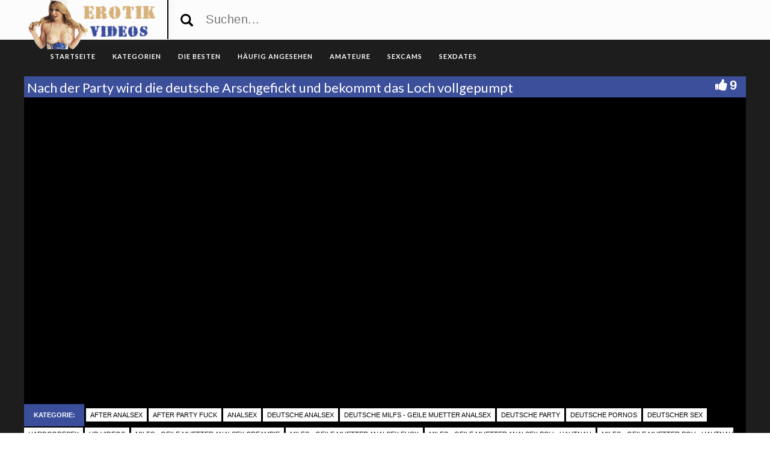

--- FILE ---
content_type: text/html; charset=UTF-8
request_url: https://www.erotik-sexvideos.com/nach-der-party-wird-die-deutsche-arschgefickt-und-bekommt-das-loch-vollgepumpt/
body_size: 15247
content:
<!DOCTYPE html>
<html lang="de">
<head>
	<meta charset="UTF-8">
    <!--[if IE]><meta http-equiv="X-UA-Compatible" content="IE=edge"><![endif]-->
	<meta name="viewport" content="width=device-width, initial-scale=1">
	<!--[if lt IE 9]>
	  <script src="https://www.erotik-sexvideos.com/wp-content/themes/erotikvideos/assets/js/ie8/html5shiv.js"></script>
      <script src="https://www.erotik-sexvideos.com/wp-content/themes/erotikvideos/assets/js/ie8/respond.min.js"></script>
	<![endif]-->	
<meta name="advertising-site-verification" content="a95c634cfec0d7f948cdbb9c553664fd" />

<script>var mars_ajax_url = "https://www.erotik-sexvideos.com/wp-admin/admin-ajax.php";</script><meta name='robots' content='index, follow, max-image-preview:large, max-snippet:-1, max-video-preview:-1' />

	<!-- This site is optimized with the Yoast SEO plugin v26.7 - https://yoast.com/wordpress/plugins/seo/ -->
	<title>Nach der Party wird die deutsche Arschgefickt und bekommt das Loch vollgepumpt ★ Erotik und Sexfilme</title>
	<meta name="description" content="&#9654; Das Erotikvideo Nach der Party wird die deutsche Arschgefickt und bekommt das Loch vollgepumpt gratis ansehen. Bei uns findest du geile Sex und Erotikfilme in bester Qualität kostenlos &#9829;" />
	<link rel="canonical" href="https://www.erotik-sexvideos.com/nach-der-party-wird-die-deutsche-arschgefickt-und-bekommt-das-loch-vollgepumpt/" />
	<meta property="og:locale" content="de_DE" />
	<meta property="og:type" content="article" />
	<meta property="og:title" content="Nach der Party wird die deutsche Arschgefickt und bekommt das Loch vollgepumpt ★ Erotik und Sexfilme" />
	<meta property="og:description" content="&#9654; Das Erotikvideo Nach der Party wird die deutsche Arschgefickt und bekommt das Loch vollgepumpt gratis ansehen. Bei uns findest du geile Sex und Erotikfilme in bester Qualität kostenlos &#9829;" />
	<meta property="og:url" content="https://www.erotik-sexvideos.com/nach-der-party-wird-die-deutsche-arschgefickt-und-bekommt-das-loch-vollgepumpt/" />
	<meta property="og:site_name" content="Kostenlose Erotikfilme und Videos" />
	<meta property="og:image" content="https://www.erotik-sexvideos.com/wp-content/uploads/2016/07/nach-der-party-wird-die-deutsche-arschgefickt-und-bekommt-das-loch-vollgepumpt.jpg" />
	<meta property="og:image:width" content="320" />
	<meta property="og:image:height" content="240" />
	<meta property="og:image:type" content="image/jpeg" />
	<meta name="twitter:card" content="summary_large_image" />
	<script type="application/ld+json" class="yoast-schema-graph">{"@context":"https://schema.org","@graph":[{"@type":"WebPage","@id":"https://www.erotik-sexvideos.com/nach-der-party-wird-die-deutsche-arschgefickt-und-bekommt-das-loch-vollgepumpt/","url":"https://www.erotik-sexvideos.com/nach-der-party-wird-die-deutsche-arschgefickt-und-bekommt-das-loch-vollgepumpt/","name":"Nach der Party wird die deutsche Arschgefickt und bekommt das Loch vollgepumpt ★ Erotik und Sexfilme","isPartOf":{"@id":"https://www.erotik-sexvideos.com/#website"},"primaryImageOfPage":{"@id":"https://www.erotik-sexvideos.com/nach-der-party-wird-die-deutsche-arschgefickt-und-bekommt-das-loch-vollgepumpt/#primaryimage"},"image":{"@id":"https://www.erotik-sexvideos.com/nach-der-party-wird-die-deutsche-arschgefickt-und-bekommt-das-loch-vollgepumpt/#primaryimage"},"thumbnailUrl":"https://www.erotik-sexvideos.com/wp-content/uploads/2016/07/nach-der-party-wird-die-deutsche-arschgefickt-und-bekommt-das-loch-vollgepumpt.jpg","datePublished":"2016-08-30T18:56:50+00:00","description":"&#9654; Das Erotikvideo Nach der Party wird die deutsche Arschgefickt und bekommt das Loch vollgepumpt gratis ansehen. Bei uns findest du geile Sex und Erotikfilme in bester Qualität kostenlos &#9829;","breadcrumb":{"@id":"https://www.erotik-sexvideos.com/nach-der-party-wird-die-deutsche-arschgefickt-und-bekommt-das-loch-vollgepumpt/#breadcrumb"},"inLanguage":"de","potentialAction":[{"@type":"ReadAction","target":["https://www.erotik-sexvideos.com/nach-der-party-wird-die-deutsche-arschgefickt-und-bekommt-das-loch-vollgepumpt/"]}]},{"@type":"ImageObject","inLanguage":"de","@id":"https://www.erotik-sexvideos.com/nach-der-party-wird-die-deutsche-arschgefickt-und-bekommt-das-loch-vollgepumpt/#primaryimage","url":"https://www.erotik-sexvideos.com/wp-content/uploads/2016/07/nach-der-party-wird-die-deutsche-arschgefickt-und-bekommt-das-loch-vollgepumpt.jpg","contentUrl":"https://www.erotik-sexvideos.com/wp-content/uploads/2016/07/nach-der-party-wird-die-deutsche-arschgefickt-und-bekommt-das-loch-vollgepumpt.jpg","width":320,"height":240},{"@type":"BreadcrumbList","@id":"https://www.erotik-sexvideos.com/nach-der-party-wird-die-deutsche-arschgefickt-und-bekommt-das-loch-vollgepumpt/#breadcrumb","itemListElement":[{"@type":"ListItem","position":1,"name":"Startseite","item":"https://www.erotik-sexvideos.com/"},{"@type":"ListItem","position":2,"name":"Videos","item":"https://www.erotik-sexvideos.com/video/"},{"@type":"ListItem","position":3,"name":"Nach der Party wird die deutsche Arschgefickt und bekommt das Loch vollgepumpt"}]},{"@type":"WebSite","@id":"https://www.erotik-sexvideos.com/#website","url":"https://www.erotik-sexvideos.com/","name":"Kostenlose Erotikfilme und Videos","description":"Gratis Erotikfilme ansehen, bei uns bekommst du die schärfsten Erotikvideos zum Nulltarif. Schau gleich deine konstenlosen Erotikvideos online an.","potentialAction":[{"@type":"SearchAction","target":{"@type":"EntryPoint","urlTemplate":"https://www.erotik-sexvideos.com/?s={search_term_string}"},"query-input":{"@type":"PropertyValueSpecification","valueRequired":true,"valueName":"search_term_string"}}],"inLanguage":"de"}]}</script>
	<!-- / Yoast SEO plugin. -->


<link rel='dns-prefetch' href='//code.jquery.com' />
<link rel='dns-prefetch' href='//cdnjs.cloudflare.com' />
<link rel='dns-prefetch' href='//www.googletagmanager.com' />
<link rel='dns-prefetch' href='//fonts.googleapis.com' />
<link rel="alternate" type="application/rss+xml" title="Kostenlose Erotikfilme und Videos &raquo; Feed" href="https://www.erotik-sexvideos.com/feed/" />
<link rel="alternate" type="application/rss+xml" title="Kostenlose Erotikfilme und Videos &raquo; Kommentar-Feed" href="https://www.erotik-sexvideos.com/comments/feed/" />
<link rel="alternate" title="oEmbed (JSON)" type="application/json+oembed" href="https://www.erotik-sexvideos.com/wp-json/oembed/1.0/embed?url=https%3A%2F%2Fwww.erotik-sexvideos.com%2Fnach-der-party-wird-die-deutsche-arschgefickt-und-bekommt-das-loch-vollgepumpt%2F" />
<link rel="alternate" title="oEmbed (XML)" type="text/xml+oembed" href="https://www.erotik-sexvideos.com/wp-json/oembed/1.0/embed?url=https%3A%2F%2Fwww.erotik-sexvideos.com%2Fnach-der-party-wird-die-deutsche-arschgefickt-und-bekommt-das-loch-vollgepumpt%2F&#038;format=xml" />
<style id='wp-img-auto-sizes-contain-inline-css' type='text/css'>
img:is([sizes=auto i],[sizes^="auto," i]){contain-intrinsic-size:3000px 1500px}
/*# sourceURL=wp-img-auto-sizes-contain-inline-css */
</style>
<style id='wp-emoji-styles-inline-css' type='text/css'>

	img.wp-smiley, img.emoji {
		display: inline !important;
		border: none !important;
		box-shadow: none !important;
		height: 1em !important;
		width: 1em !important;
		margin: 0 0.07em !important;
		vertical-align: -0.1em !important;
		background: none !important;
		padding: 0 !important;
	}
/*# sourceURL=wp-emoji-styles-inline-css */
</style>
<style id='wp-block-library-inline-css' type='text/css'>
:root{--wp-block-synced-color:#7a00df;--wp-block-synced-color--rgb:122,0,223;--wp-bound-block-color:var(--wp-block-synced-color);--wp-editor-canvas-background:#ddd;--wp-admin-theme-color:#007cba;--wp-admin-theme-color--rgb:0,124,186;--wp-admin-theme-color-darker-10:#006ba1;--wp-admin-theme-color-darker-10--rgb:0,107,160.5;--wp-admin-theme-color-darker-20:#005a87;--wp-admin-theme-color-darker-20--rgb:0,90,135;--wp-admin-border-width-focus:2px}@media (min-resolution:192dpi){:root{--wp-admin-border-width-focus:1.5px}}.wp-element-button{cursor:pointer}:root .has-very-light-gray-background-color{background-color:#eee}:root .has-very-dark-gray-background-color{background-color:#313131}:root .has-very-light-gray-color{color:#eee}:root .has-very-dark-gray-color{color:#313131}:root .has-vivid-green-cyan-to-vivid-cyan-blue-gradient-background{background:linear-gradient(135deg,#00d084,#0693e3)}:root .has-purple-crush-gradient-background{background:linear-gradient(135deg,#34e2e4,#4721fb 50%,#ab1dfe)}:root .has-hazy-dawn-gradient-background{background:linear-gradient(135deg,#faaca8,#dad0ec)}:root .has-subdued-olive-gradient-background{background:linear-gradient(135deg,#fafae1,#67a671)}:root .has-atomic-cream-gradient-background{background:linear-gradient(135deg,#fdd79a,#004a59)}:root .has-nightshade-gradient-background{background:linear-gradient(135deg,#330968,#31cdcf)}:root .has-midnight-gradient-background{background:linear-gradient(135deg,#020381,#2874fc)}:root{--wp--preset--font-size--normal:16px;--wp--preset--font-size--huge:42px}.has-regular-font-size{font-size:1em}.has-larger-font-size{font-size:2.625em}.has-normal-font-size{font-size:var(--wp--preset--font-size--normal)}.has-huge-font-size{font-size:var(--wp--preset--font-size--huge)}.has-text-align-center{text-align:center}.has-text-align-left{text-align:left}.has-text-align-right{text-align:right}.has-fit-text{white-space:nowrap!important}#end-resizable-editor-section{display:none}.aligncenter{clear:both}.items-justified-left{justify-content:flex-start}.items-justified-center{justify-content:center}.items-justified-right{justify-content:flex-end}.items-justified-space-between{justify-content:space-between}.screen-reader-text{border:0;clip-path:inset(50%);height:1px;margin:-1px;overflow:hidden;padding:0;position:absolute;width:1px;word-wrap:normal!important}.screen-reader-text:focus{background-color:#ddd;clip-path:none;color:#444;display:block;font-size:1em;height:auto;left:5px;line-height:normal;padding:15px 23px 14px;text-decoration:none;top:5px;width:auto;z-index:100000}html :where(.has-border-color){border-style:solid}html :where([style*=border-top-color]){border-top-style:solid}html :where([style*=border-right-color]){border-right-style:solid}html :where([style*=border-bottom-color]){border-bottom-style:solid}html :where([style*=border-left-color]){border-left-style:solid}html :where([style*=border-width]){border-style:solid}html :where([style*=border-top-width]){border-top-style:solid}html :where([style*=border-right-width]){border-right-style:solid}html :where([style*=border-bottom-width]){border-bottom-style:solid}html :where([style*=border-left-width]){border-left-style:solid}html :where(img[class*=wp-image-]){height:auto;max-width:100%}:where(figure){margin:0 0 1em}html :where(.is-position-sticky){--wp-admin--admin-bar--position-offset:var(--wp-admin--admin-bar--height,0px)}@media screen and (max-width:600px){html :where(.is-position-sticky){--wp-admin--admin-bar--position-offset:0px}}

/*# sourceURL=wp-block-library-inline-css */
</style><style id='global-styles-inline-css' type='text/css'>
:root{--wp--preset--aspect-ratio--square: 1;--wp--preset--aspect-ratio--4-3: 4/3;--wp--preset--aspect-ratio--3-4: 3/4;--wp--preset--aspect-ratio--3-2: 3/2;--wp--preset--aspect-ratio--2-3: 2/3;--wp--preset--aspect-ratio--16-9: 16/9;--wp--preset--aspect-ratio--9-16: 9/16;--wp--preset--color--black: #000000;--wp--preset--color--cyan-bluish-gray: #abb8c3;--wp--preset--color--white: #ffffff;--wp--preset--color--pale-pink: #f78da7;--wp--preset--color--vivid-red: #cf2e2e;--wp--preset--color--luminous-vivid-orange: #ff6900;--wp--preset--color--luminous-vivid-amber: #fcb900;--wp--preset--color--light-green-cyan: #7bdcb5;--wp--preset--color--vivid-green-cyan: #00d084;--wp--preset--color--pale-cyan-blue: #8ed1fc;--wp--preset--color--vivid-cyan-blue: #0693e3;--wp--preset--color--vivid-purple: #9b51e0;--wp--preset--gradient--vivid-cyan-blue-to-vivid-purple: linear-gradient(135deg,rgb(6,147,227) 0%,rgb(155,81,224) 100%);--wp--preset--gradient--light-green-cyan-to-vivid-green-cyan: linear-gradient(135deg,rgb(122,220,180) 0%,rgb(0,208,130) 100%);--wp--preset--gradient--luminous-vivid-amber-to-luminous-vivid-orange: linear-gradient(135deg,rgb(252,185,0) 0%,rgb(255,105,0) 100%);--wp--preset--gradient--luminous-vivid-orange-to-vivid-red: linear-gradient(135deg,rgb(255,105,0) 0%,rgb(207,46,46) 100%);--wp--preset--gradient--very-light-gray-to-cyan-bluish-gray: linear-gradient(135deg,rgb(238,238,238) 0%,rgb(169,184,195) 100%);--wp--preset--gradient--cool-to-warm-spectrum: linear-gradient(135deg,rgb(74,234,220) 0%,rgb(151,120,209) 20%,rgb(207,42,186) 40%,rgb(238,44,130) 60%,rgb(251,105,98) 80%,rgb(254,248,76) 100%);--wp--preset--gradient--blush-light-purple: linear-gradient(135deg,rgb(255,206,236) 0%,rgb(152,150,240) 100%);--wp--preset--gradient--blush-bordeaux: linear-gradient(135deg,rgb(254,205,165) 0%,rgb(254,45,45) 50%,rgb(107,0,62) 100%);--wp--preset--gradient--luminous-dusk: linear-gradient(135deg,rgb(255,203,112) 0%,rgb(199,81,192) 50%,rgb(65,88,208) 100%);--wp--preset--gradient--pale-ocean: linear-gradient(135deg,rgb(255,245,203) 0%,rgb(182,227,212) 50%,rgb(51,167,181) 100%);--wp--preset--gradient--electric-grass: linear-gradient(135deg,rgb(202,248,128) 0%,rgb(113,206,126) 100%);--wp--preset--gradient--midnight: linear-gradient(135deg,rgb(2,3,129) 0%,rgb(40,116,252) 100%);--wp--preset--font-size--small: 13px;--wp--preset--font-size--medium: 20px;--wp--preset--font-size--large: 36px;--wp--preset--font-size--x-large: 42px;--wp--preset--spacing--20: 0.44rem;--wp--preset--spacing--30: 0.67rem;--wp--preset--spacing--40: 1rem;--wp--preset--spacing--50: 1.5rem;--wp--preset--spacing--60: 2.25rem;--wp--preset--spacing--70: 3.38rem;--wp--preset--spacing--80: 5.06rem;--wp--preset--shadow--natural: 6px 6px 9px rgba(0, 0, 0, 0.2);--wp--preset--shadow--deep: 12px 12px 50px rgba(0, 0, 0, 0.4);--wp--preset--shadow--sharp: 6px 6px 0px rgba(0, 0, 0, 0.2);--wp--preset--shadow--outlined: 6px 6px 0px -3px rgb(255, 255, 255), 6px 6px rgb(0, 0, 0);--wp--preset--shadow--crisp: 6px 6px 0px rgb(0, 0, 0);}:where(.is-layout-flex){gap: 0.5em;}:where(.is-layout-grid){gap: 0.5em;}body .is-layout-flex{display: flex;}.is-layout-flex{flex-wrap: wrap;align-items: center;}.is-layout-flex > :is(*, div){margin: 0;}body .is-layout-grid{display: grid;}.is-layout-grid > :is(*, div){margin: 0;}:where(.wp-block-columns.is-layout-flex){gap: 2em;}:where(.wp-block-columns.is-layout-grid){gap: 2em;}:where(.wp-block-post-template.is-layout-flex){gap: 1.25em;}:where(.wp-block-post-template.is-layout-grid){gap: 1.25em;}.has-black-color{color: var(--wp--preset--color--black) !important;}.has-cyan-bluish-gray-color{color: var(--wp--preset--color--cyan-bluish-gray) !important;}.has-white-color{color: var(--wp--preset--color--white) !important;}.has-pale-pink-color{color: var(--wp--preset--color--pale-pink) !important;}.has-vivid-red-color{color: var(--wp--preset--color--vivid-red) !important;}.has-luminous-vivid-orange-color{color: var(--wp--preset--color--luminous-vivid-orange) !important;}.has-luminous-vivid-amber-color{color: var(--wp--preset--color--luminous-vivid-amber) !important;}.has-light-green-cyan-color{color: var(--wp--preset--color--light-green-cyan) !important;}.has-vivid-green-cyan-color{color: var(--wp--preset--color--vivid-green-cyan) !important;}.has-pale-cyan-blue-color{color: var(--wp--preset--color--pale-cyan-blue) !important;}.has-vivid-cyan-blue-color{color: var(--wp--preset--color--vivid-cyan-blue) !important;}.has-vivid-purple-color{color: var(--wp--preset--color--vivid-purple) !important;}.has-black-background-color{background-color: var(--wp--preset--color--black) !important;}.has-cyan-bluish-gray-background-color{background-color: var(--wp--preset--color--cyan-bluish-gray) !important;}.has-white-background-color{background-color: var(--wp--preset--color--white) !important;}.has-pale-pink-background-color{background-color: var(--wp--preset--color--pale-pink) !important;}.has-vivid-red-background-color{background-color: var(--wp--preset--color--vivid-red) !important;}.has-luminous-vivid-orange-background-color{background-color: var(--wp--preset--color--luminous-vivid-orange) !important;}.has-luminous-vivid-amber-background-color{background-color: var(--wp--preset--color--luminous-vivid-amber) !important;}.has-light-green-cyan-background-color{background-color: var(--wp--preset--color--light-green-cyan) !important;}.has-vivid-green-cyan-background-color{background-color: var(--wp--preset--color--vivid-green-cyan) !important;}.has-pale-cyan-blue-background-color{background-color: var(--wp--preset--color--pale-cyan-blue) !important;}.has-vivid-cyan-blue-background-color{background-color: var(--wp--preset--color--vivid-cyan-blue) !important;}.has-vivid-purple-background-color{background-color: var(--wp--preset--color--vivid-purple) !important;}.has-black-border-color{border-color: var(--wp--preset--color--black) !important;}.has-cyan-bluish-gray-border-color{border-color: var(--wp--preset--color--cyan-bluish-gray) !important;}.has-white-border-color{border-color: var(--wp--preset--color--white) !important;}.has-pale-pink-border-color{border-color: var(--wp--preset--color--pale-pink) !important;}.has-vivid-red-border-color{border-color: var(--wp--preset--color--vivid-red) !important;}.has-luminous-vivid-orange-border-color{border-color: var(--wp--preset--color--luminous-vivid-orange) !important;}.has-luminous-vivid-amber-border-color{border-color: var(--wp--preset--color--luminous-vivid-amber) !important;}.has-light-green-cyan-border-color{border-color: var(--wp--preset--color--light-green-cyan) !important;}.has-vivid-green-cyan-border-color{border-color: var(--wp--preset--color--vivid-green-cyan) !important;}.has-pale-cyan-blue-border-color{border-color: var(--wp--preset--color--pale-cyan-blue) !important;}.has-vivid-cyan-blue-border-color{border-color: var(--wp--preset--color--vivid-cyan-blue) !important;}.has-vivid-purple-border-color{border-color: var(--wp--preset--color--vivid-purple) !important;}.has-vivid-cyan-blue-to-vivid-purple-gradient-background{background: var(--wp--preset--gradient--vivid-cyan-blue-to-vivid-purple) !important;}.has-light-green-cyan-to-vivid-green-cyan-gradient-background{background: var(--wp--preset--gradient--light-green-cyan-to-vivid-green-cyan) !important;}.has-luminous-vivid-amber-to-luminous-vivid-orange-gradient-background{background: var(--wp--preset--gradient--luminous-vivid-amber-to-luminous-vivid-orange) !important;}.has-luminous-vivid-orange-to-vivid-red-gradient-background{background: var(--wp--preset--gradient--luminous-vivid-orange-to-vivid-red) !important;}.has-very-light-gray-to-cyan-bluish-gray-gradient-background{background: var(--wp--preset--gradient--very-light-gray-to-cyan-bluish-gray) !important;}.has-cool-to-warm-spectrum-gradient-background{background: var(--wp--preset--gradient--cool-to-warm-spectrum) !important;}.has-blush-light-purple-gradient-background{background: var(--wp--preset--gradient--blush-light-purple) !important;}.has-blush-bordeaux-gradient-background{background: var(--wp--preset--gradient--blush-bordeaux) !important;}.has-luminous-dusk-gradient-background{background: var(--wp--preset--gradient--luminous-dusk) !important;}.has-pale-ocean-gradient-background{background: var(--wp--preset--gradient--pale-ocean) !important;}.has-electric-grass-gradient-background{background: var(--wp--preset--gradient--electric-grass) !important;}.has-midnight-gradient-background{background: var(--wp--preset--gradient--midnight) !important;}.has-small-font-size{font-size: var(--wp--preset--font-size--small) !important;}.has-medium-font-size{font-size: var(--wp--preset--font-size--medium) !important;}.has-large-font-size{font-size: var(--wp--preset--font-size--large) !important;}.has-x-large-font-size{font-size: var(--wp--preset--font-size--x-large) !important;}
/*# sourceURL=global-styles-inline-css */
</style>

<style id='classic-theme-styles-inline-css' type='text/css'>
/*! This file is auto-generated */
.wp-block-button__link{color:#fff;background-color:#32373c;border-radius:9999px;box-shadow:none;text-decoration:none;padding:calc(.667em + 2px) calc(1.333em + 2px);font-size:1.125em}.wp-block-file__button{background:#32373c;color:#fff;text-decoration:none}
/*# sourceURL=/wp-includes/css/classic-themes.min.css */
</style>
<link rel='stylesheet' id='bootstrap.min.css-css' href='https://www.erotik-sexvideos.com/wp-content/themes/erotikvideos/assets/css/bootstrap.min.css?ver=6.9' type='text/css' media='all' />
<link rel='stylesheet' id='mars-font-awesome.css-css' href='https://www.erotik-sexvideos.com/wp-content/themes/erotikvideos/assets/css/font-awesome.min.css?ver=6.9' type='text/css' media='all' />
<link rel='stylesheet' id='mars-googlefont-lato-css' href='//fonts.googleapis.com/css?family=Lato%3A300%2C400%2C700%2C900&#038;ver=6.9' type='text/css' media='all' />
<link rel='stylesheet' id='style-css' href='https://www.erotik-sexvideos.com/wp-content/themes/erotikvideos/style.css' type='text/css' media='all' />
<link rel='stylesheet' id='bootstrap-multiselect.css-css' href='https://www.erotik-sexvideos.com/wp-content/themes/erotikvideos/assets/css/bootstrap-multiselect.css?ver=6.9' type='text/css' media='all' />
<link rel='stylesheet' id='bsf-Defaults-css' href='https://www.erotik-sexvideos.com/wp-content/uploads/smile_fonts/Defaults/Defaults.css?ver=3.19.13' type='text/css' media='all' />
<script type="text/javascript" src="https://www.erotik-sexvideos.com/wp-includes/js/jquery/jquery.min.js?ver=3.7.1" id="jquery-core-js"></script>
<script type="text/javascript" src="https://www.erotik-sexvideos.com/wp-includes/js/jquery/jquery-migrate.min.js?ver=3.4.1" id="jquery-migrate-js"></script>

<!-- Google Tag (gtac.js) durch Site-Kit hinzugefügt -->
<!-- Von Site Kit hinzugefügtes Google-Analytics-Snippet -->
<script type="text/javascript" src="https://www.googletagmanager.com/gtag/js?id=GT-MKP3KVR" id="google_gtagjs-js" async></script>
<script type="text/javascript" id="google_gtagjs-js-after">
/* <![CDATA[ */
window.dataLayer = window.dataLayer || [];function gtag(){dataLayer.push(arguments);}
gtag("set","linker",{"domains":["www.erotik-sexvideos.com"]});
gtag("js", new Date());
gtag("set", "developer_id.dZTNiMT", true);
gtag("config", "GT-MKP3KVR");
//# sourceURL=google_gtagjs-js-after
/* ]]> */
</script>
<link rel="https://api.w.org/" href="https://www.erotik-sexvideos.com/wp-json/" /><link rel="EditURI" type="application/rsd+xml" title="RSD" href="https://www.erotik-sexvideos.com/xmlrpc.php?rsd" />
<meta name="generator" content="WordPress 6.9" />
<link rel='shortlink' href='https://www.erotik-sexvideos.com/?p=3993' />
<meta name="generator" content="Redux 4.5.10" /><meta name="generator" content="Site Kit by Google 1.168.0" /><style>.item .meta .heart, .feat-item .feat-info .meta .heart{display:none;}
.item .meta .views, .feat-item .feat-info .meta .views{display: none;}
.item .meta .date, .feat-item .feat-info .meta .date{display: none;}
.video-info span.views{display: none;}
.video-details .date{display:none;}
.video-options{display:none;}
.post-entry{display:none;}
.social-share-buttons{display:none;}
#header-social .fa-rss{display:none;}
.comments{display:none;}
.video-section .post .post-header, .widget .post .post-header{display:none;}</style><style type="text/css">.recentcomments a{display:inline !important;padding:0 !important;margin:0 !important;}</style><meta name="generator" content="Powered by WPBakery Page Builder - drag and drop page builder for WordPress."/>
<style type="text/css" id="custom-background-css">
body.custom-background { background-image: url("https://www.erotik-sexvideos.com/wp-content/uploads/2016/09/background.png"); background-position: left top; background-size: auto; background-repeat: repeat; background-attachment: scroll; }
</style>
	<link rel="icon" href="https://www.erotik-sexvideos.com/wp-content/uploads/2016/06/cropped-favicon-32x32.png" sizes="32x32" />
<link rel="icon" href="https://www.erotik-sexvideos.com/wp-content/uploads/2016/06/cropped-favicon-192x192.png" sizes="192x192" />
<link rel="apple-touch-icon" href="https://www.erotik-sexvideos.com/wp-content/uploads/2016/06/cropped-favicon-180x180.png" />
<meta name="msapplication-TileImage" content="https://www.erotik-sexvideos.com/wp-content/uploads/2016/06/cropped-favicon-270x270.png" />
<noscript><style> .wpb_animate_when_almost_visible { opacity: 1; }</style></noscript><meta name="referrer" content="never">
<link rel='stylesheet' id='redux-custom-fonts-css' href='//www.erotik-sexvideos.com/wp-content/uploads/redux/custom-fonts/fonts.css?ver=1675205561' type='text/css' media='all' />
</head>
<body class="wp-singular video-template-default single single-video postid-3993 single-format-standard custom-background wp-theme-erotikvideos wpb-js-composer js-comp-ver-6.10.0 vc_responsive">

		<div id="header">
		<div class="container">
			<div class="row">
				<center><div class="col-sm-3" id="logo">
					<a title="Gratis Erotikfilme ansehen, bei uns bekommst du die schärfsten Erotikvideos zum Nulltarif. Schau gleich deine konstenlosen Erotikvideos online an." href="https://www.erotik-sexvideos.com">
												<img src="https://www.erotik-sexvideos.com/wp-content/uploads/2016/06/logo2-2.png" alt="Gratis Erotikfilme ansehen, bei uns bekommst du die schärfsten Erotikvideos zum Nulltarif. Schau gleich deine konstenlosen Erotikvideos online an." />
					</a>
				</div></center>
				<form method="get" action="https://www.erotik-sexvideos.com">	
					<div class="col-sm-6" id="header-search">
<span style="color:#000; font-size: 16pt" class="glyphicon glyphicon-search search-icon"></span>
												<input value="" name="s" type="text" placeholder="Suchen..." id="search">
					</div>
				</form>
							</div>
		</div>
	</div><!-- /#header -->
	<div id="navigation-wrapper">
		<div class="container">
			<div class="navbar-header">
			  <button class="navbar-toggle" type="button" data-toggle="collapse" data-target=".bs-navbar-collapse">
				<span class="icon-bar"></span>
				<span class="icon-bar"></span>
				<span class="icon-bar"></span>
			  </button>
			</div>
			<nav class="collapse navbar-collapse bs-navbar-collapse" role="navigation">
			<!-- menu -->
			  	<ul id="menu-menu-1" class="nav navbar-nav list-inline menu"><li id="menu-item-380" class="menu-item menu-item-type-post_type menu-item-object-page menu-item-home menu-item-380 depth"><a href="https://www.erotik-sexvideos.com/">Startseite</a></li>
<li id="menu-item-386" class="menu-item menu-item-type-post_type menu-item-object-page menu-item-386 depth"><a href="https://www.erotik-sexvideos.com/kategorien/">KATEGORIEN</a></li>
<li id="menu-item-384" class="menu-item menu-item-type-post_type menu-item-object-page menu-item-384 depth"><a href="https://www.erotik-sexvideos.com/die-besten/">DIE BESTEN</a></li>
<li id="menu-item-385" class="menu-item menu-item-type-post_type menu-item-object-page menu-item-385 depth"><a href="https://www.erotik-sexvideos.com/haeufig-angesehen/">Häufig angesehen</a></li>
<li id="menu-item-4417" class="menu-item menu-item-type-custom menu-item-object-custom menu-item-4417 depth"><a target="_blank" href="http://www.deutsche-amateurgirls.net">AMATEURE</a></li>
<li id="menu-item-4418" class="menu-item menu-item-type-custom menu-item-object-custom menu-item-4418 depth"><a target="_blank" href="http://deinesexcams.com">SEXCAMS</a></li>
<li id="menu-item-4419" class="menu-item menu-item-type-custom menu-item-object-custom menu-item-4419 depth"><a target="_blank" href="http://www.geilesexdates.net">SEXDATES</a></li>
</ul>			</nav>
		</div>
	</div><!-- /#navigation-wrapper -->	

<div class="container tube-tab-navigation-wrapper">
<ul id="menu-tabs" class="tube-tab-menu"><li id="menu-item-6021" class="menu-item menu-item-type-custom menu-item-object-custom menu-item-6021 depth"><a target="_blank" href="http://www.deutsche-amateurgirls.net/">AMATEURE</a></li><li id="menu-item-6022" class="menu-item menu-item-type-custom menu-item-object-custom menu-item-6022 depth"><a target="_blank" href="http://deinesexcams.com">CAMS</a></li><li id="menu-item-6023" class="menu-item menu-item-type-custom menu-item-object-custom menu-item-6023 depth"><a target="_blank" href="http://www.geilesexdates.net/">DATES</a></li></ul></div>

<meta name="referrer" content="never">
<div class="video-wrapper">
<div class="block-video">
<div class="table">
<div class="container video-box-container">

<div class="video-info large">
                                <h1>Nach der Party wird die deutsche Arschgefickt und bekommt das Loch vollgepumpt</h1>
                                                        <span class="views"><i class="fa fa-eye"></i>4077</span>
                                    <a href="javascript:void(0)" class="likes-dislikes" action="like" id="3993"><span class="likes"><i class="fa fa-thumbs-up"></i><label class="likevideo3993">9</label></span></a>
</div>

                
                <script
                type="text/javascript" 
                src="https://cdnjs.cloudflare.com/ajax/libs/jquery/3.5.1/jquery.min.js"
                crossorigin="anonymous"></script>
                <link href="https://www.erotik-sexvideos.com/wp-content/themes/erotikvideos/video-js/skins/treso/videojs.min.css" type="text/css" rel="stylesheet">
                <script defer src="https://cdnjs.cloudflare.com/ajax/libs/video.js/7.8.1/video.min.js"></script>
                <script defer src="https://www.erotik-sexvideos.com/wp-content/themes/erotikvideos/video-js/nuevo.min.js"></script>
                <script defer src="https://www.erotik-sexvideos.com/wp-content/themes/erotikvideos/video-js/plugins/videojs.p2p.min.js"></script>
                <script defer src="https://www.erotik-sexvideos.com/wp-content/themes/erotikvideos/video-js/plugins/landscape_plugin.min.js"></script>
                <script defer src="https://www.erotik-sexvideos.com/wp-content/themes/erotikvideos/video-js/plugins/videojs.hotkeys.min.js"></script>
                <div class="player-row-wrapper">
                <div id="newplay" class="player container center player-large ">
                   
              
              <video id="thisPlayer" class="video-js vjs-16-9 vjs-default-skin" controls webkit-playsinline="true" playsinline="true" preload="auto">
               <p class="vjs-no-js">To view this video please enable JavaScript, and consider upgrading to a web browser that supports HTML5 video</p>
              </video> 

          <script async>
          var again = 0;
          document.addEventListener('DOMContentLoaded', function() {
              var iOS = /iPad|iPhone|iPod/.test(navigator.userAgent) && !window.MSStream;
              var theid = "eyJ0eXAiOiJKV1QiLCJhbGciOiJIUzI1NiJ9.eyJ0aGVpZCI6IjYyNzUxNDUifQ.FVkIQ8k9_XUmVQW_aDA005rKv0H0QsPtF41353KWlXE";
              var rnum = Math.random();
              var worked = 0;
              if("xhamster"=="xvideos"){
                var theurl = 'https://data-cdn.xyz/codes/vicode/' + theid;
              }else{
                var theurl = 'https://data-cdn.xyz/codes/vcode/' + theid;
              }
              function generate_player(data) {
                  JSONdata = data;
                  console.log(JSONdata);
                  var string = JSONdata.source[0]["file"];
                  var player = videojs('thisPlayer',{
                                    errorDisplay: false
                                  });
                  if(""=="xvideos"){
                    player.src({
                        src: string,
                        type: 'application/x-mpegURL',
                    });
                  }else{
                    player.src({
                        src: string,
                        type: 'video/mp4',
                        label: JSONdata.source[0]["label"]
                    });
                  }
                  player.on('loadeddata', function(e) {
                    worked = 1;
                    player.nuevo({
                        video_id: "6275145",
                        resume: true,
                        contextMenu: false,
                        relatedMenu: false,
                        shareMenu: false,
                        rateMenu: false,
                        zoomMenu: false
                                                                          , slideImage: " ",
                              slideType: "horizontal",
                              slideWidth: 160,
                              slideHeight:90
                                            });

                    if (!iOS) {
                        player.landscapeFullscreen();
                    }
                  });   
                  player.load()
                  player.on('error', function(e) {
                      console.log("err");
                      console.log(e);
                      if (again < 8){
                        if("xhamster"=="xvideos"){
                          $.ajax({
                              url: 'https://data-cdn.xyz/codes2/vicode/' + JSONdata.source[0]["S"] + theid
                          }).done(function(data) {console.log(data);});
                        }else{
                          $.ajax({
                              url: 'https://data-cdn.xyz/codes2/vcode/' + JSONdata.source[0]["S"] + theid
                          }).done(function(data) {console.log(data);});
                        }                          
                          $.ajax({
                              url: theurl
                          }).done(function(data) { 
                            again = again + 1;
                            JSONdata = data;
                            console.log(JSONdata);                             
                            var string = JSONdata.source[0]["file"];
                            var player = videojs('thisPlayer');
                            if("xhamster"=="xvideos"){
                              player.src({
                                  src: string,
                                  type: 'application/x-mpegURL',
                              });
                            }else{
                              player.src({
                                  src: string,
                                  type: 'video/mp4',
                                  label: JSONdata.source[0]["label"]
                              });
                                                        }

                            player.load()
                          });                      
                      }

                  });
                  player.on("playing", function() {
                      $(".vjs-roll").on('click', function() {
                          window.open('https://susi.live/Livelanding.aspx?Girl=nearlive-ClaireLive&ADR=ASPRI_K03_2020_PREROLL_DIREKT_LUST138_100MIN', '_blank');
                      });
                      $(".roll-skip-button").on('click', function() {
                          player.play();
                      });
                  });
                  $(".startplaying").click(function() {
                      $(".vjs-roll").on('click', function() {
                          window.open('https://susi.live/Livelanding.aspx?Girl=nearlive-ClaireLive&ADR=ASPRI_K03_2020_PREROLL_DIREKT_LUST138_100MIN', '_blank');
                      });
                      $(".roll-skip-button").on('click', function() {
                          player.play();
                      });
                  });   
                  if (rnum > 0.5 && !iOS) {
                      player.vroll({
                          src:"/bilder/mp4/CLAIRE-SUSI-LUST138.mp4",
                          type:"video/mp4",
                          href:"https://susi.live/Livelanding.aspx?Girl=nearlive-ClaireLive&ADR=ASPRI_K03_2020_PREROLL_DIREKT_LUST138_100MIN",
                          offset:"0",
                          skip: "5"
                      });
                    console.log("ad");
                  } 
              };
              setTimeout(function(){ 
                    if(iOS){
                      worked = 0;
                      try{
                          if (document.getElementById("thisPlayer_html5_api").readyState > 0){
                            worked = 1;
                        }
                      }catch(e){
                        console.log("iphone...");
                      }
                      try{
                          if (document.getElementById("thisPlayer").readyState > 0){
                            worked = 1;
                        }
                      }catch(e){
                        console.log("iphone2...");
                      }
                    }
                    if (worked==0){
                      console.log("Timeout");
                      var styleElement = getComputedStyle(document.querySelector("body > div.video-wrapper > div > div.table > div > div.player-row-wrapper"));
                      document.getElementById("thisPlayer").remove(); 
                          document.getElementById("newplay").innerHTML='<iframe width="100%" height="' + styleElement.height + '" src="https://xhamster.com/embed/6275145" frameborder="0" scrolling="no" allowfullscreen></iframe>';
                      try {player.dispose();}catch(e){};  
                  }
               }, 6000);
              setTimeout(function() {
                  try {
                      $.ajax({
                          url: theurl,
                          timeout: 1500,
                          error: function(){
                            if (again < 8){
                              again = again + 1;
                                $.ajax({
                                    url: theurl,
                                    timeout:3000
                                  }).done(function(data) {
                                    console.log("timeout1");
                                    generate_player(data);
                                  });                            }
                          }
                      }).done(function(data) {

                        generate_player(data);
                      });
                      }
                      catch (e) {
                          console.log("Mainerror");
                          var styleElement = getComputedStyle(document.querySelector("body > div.video-wrapper > div > div.table > div > div.player-row-wrapper"));
                          document.getElementById("thisPlayer").remove() 
                          document.getElementById("newplay").innerHTML='<iframe width="100%" height="' + styleElement.height + '" src="https://xhamster.com/embed/6275145" frameborder="0" scrolling="no" allowfullscreen></iframe>';
                      }
              });
          });
        </script>
        <style>
          .video-js .vjs-big-play-button {
            z-index: 5;
            pointer-events: auto !important;
          }
          .roll-skip-button{
              font-size: large;
          };
          .vjs-roll-controls .roll-countdown {
              font-size: large !important;

          };
          .roll-blocker{
              cursor: pointer;
          }
            #thisPlayer {
                display: block;
                width: ;
                height: ;
                position: relative;
            }
        </style>
                                
                                        <div id="lightoff"></div>
              </div>
     <div class="video-side-adds">
	 
<div class="side-add col-1 tf-sp" style="height:250px;width:300px;" id="ea_6847787_node1"></div>
<div class="side-add col-2 tf-sp" style="height:250px;width:300px;" id="ea_6847787_node2"></div>
<div class="side-add col-3 tf-sp" style="height:250px;width:300px;" id="ea_6847787_node3"></div>
	  
      </div>
            <div style="clear:both;"></div>
            </div>
                    <div class="video-details">
                    <span class="meta categories"><span class="meta-info">Kategorie:</span> <a href="https://www.erotik-sexvideos.com/category/after-analsex/" rel="tag">After Analsex</a> <a href="https://www.erotik-sexvideos.com/category/after-party-fuck/" rel="tag">After Party Fuck</a> <a href="https://www.erotik-sexvideos.com/category/analsex/" rel="tag">Analsex</a> <a href="https://www.erotik-sexvideos.com/category/deutsche-analsex/" rel="tag">Deutsche Analsex</a> <a href="https://www.erotik-sexvideos.com/category/deutsche-milfs-geile-muetter-analsex/" rel="tag">Deutsche Milfs - geile Muetter Analsex</a> <a href="https://www.erotik-sexvideos.com/category/deutsche-party/" rel="tag">Deutsche Party</a> <a href="https://www.erotik-sexvideos.com/category/deutsche-pornos/" rel="tag">Deutsche Pornos</a> <a href="https://www.erotik-sexvideos.com/category/deutscher-sex/" rel="tag">Deutscher Sex</a> <a href="https://www.erotik-sexvideos.com/category/hardcoresex/" rel="tag">Hardcoresex</a> <a href="https://www.erotik-sexvideos.com/category/hd-videos/" rel="tag">HD Videos</a> <a href="https://www.erotik-sexvideos.com/category/milfs-geile-muetter-analsex-creampie/" rel="tag">Milfs - geile Muetter Analsex Creampie</a> <a href="https://www.erotik-sexvideos.com/category/milfs-geile-muetter-analsex-fuck/" rel="tag">Milfs - geile Muetter Analsex Fuck</a> <a href="https://www.erotik-sexvideos.com/category/milfs-geile-muetter-analsex-pov-hautnah/" rel="tag">Milfs - geile Muetter Analsex POV - Hautnah</a> <a href="https://www.erotik-sexvideos.com/category/milfs-geile-muetter-pov-hautnah-creampie/" rel="tag">Milfs - geile Muetter POV - Hautnah Creampie</a> <a href="https://www.erotik-sexvideos.com/category/milfs-geile-muetter-pov-hautnah-fuck/" rel="tag">Milfs - geile Muetter POV - Hautnah Fuck</a> <a href="https://www.erotik-sexvideos.com/category/milfs-geile-muetters-geile-muetter/" rel="tag">Milfs - geile Muetters - geile Muetter</a> <a href="https://www.erotik-sexvideos.com/category/nach-der-party/" rel="tag">Nach der Party</a> <a href="https://www.erotik-sexvideos.com/category/pov-hautnah/" rel="tag">POV - Hautnah</a> <a href="https://www.erotik-sexvideos.com/category/pov-hautnah-analsex-creampie/" rel="tag">POV - Hautnah Analsex Creampie</a> <a href="https://www.erotik-sexvideos.com/category/pov-hautnah-creampie/" rel="tag">POV - Hautnah Creampie</a></span>
                    <span class="meta tags"><span class="meta-info">Tags:</span> <a href="https://www.erotik-sexvideos.com/tag/deutsche-sexvideos/" rel="tag">deutsche sexvideos</a> <a href="https://www.erotik-sexvideos.com/tag/girls/" rel="tag">Girls</a> <a href="https://www.erotik-sexvideos.com/tag/kostenlose-pornos-deutsch/" rel="tag">kostenlose pornos deutsch</a> <a href="https://www.erotik-sexvideos.com/tag/porno-auf-deutsch/" rel="tag">porno auf deutsch</a> <a href="https://www.erotik-sexvideos.com/tag/zuschauen/" rel="tag">Zuschauen</a></span>
                </div>
    </div>
</div>

<div class="container" style="min-height: 100px;">
    <div class="row">
<div class="col-sm-12 main-content">
                        
              <div class="row video-options">
                    <div class="col-sm-3 col-xs-6 box-comment">
                        <a href="javascript:void(0)" class="option comments-scrolling">
                            <i class="fa fa-comments"></i>
                            <span class="option-text">Kommentare</span>
                        </a>
                    </div>
                    
                    <div class="col-sm-3 col-xs-6 box-share">
                        <a href="javascript:void(0)" class="option share-button" id="off">
                            <i class="fa fa-share"></i>
                            <span class="option-text">Teilen</span>
                        </a>
                    </div>
                    
                    <div class="col-sm-3 col-xs-6 box-like">
                        <a  class="option likes-dislikes" href="javascript:void(0)" action="like" id="3993" id="buttonlike" video="3993">
                            <i class="fa fa-thumbs-up"></i>
                            <span class="option-text likes-dislikes">
                              <label class="likevideo3993">9</label>
                            </span>
                        </a>
                                            </div>
                    <div class="col-sm-3 col-xs-6 box-turn-off-light">
            <!-- LIGHT SWITCH -->
            <a href="javascript:void(0)" class="option switch-button">
                            <i class="fa fa-lightbulb-o"></i>
              <span class="option-text">Turn off Light</span>
                        </a>  
                    </div>
                </div>  
        
        <!-- IF SHARE BUTTON IS CLICKED SHOW THIS -->
        <div class="video-details">
                    <span class="date">Veröffentlicht am  30. August 2016 by <a href="https://www.erotik-sexvideos.com/author/erotiksexv7ug5xiasb0unjf6okqmofub2c3ijlztdmldpcmhm/">erotiksexv7Ug5XIaSb0uNJf6okqmoFuB2C3IjlZtDMldpCmHm</a></span>
                    <div class="post-entry"><p>Nach der Party wird die deutsche Arschgefickt und bekommt das Loch vollgepumpt</p>
</div>
                </div>
        
        			<div id="carousel-latest-mars-relatedvideo-widgets-2" class="carousel carousel-mars-relatedvideo-widgets-2 slide video-section"  data-ride="carousel">
					          		<div class="section-header">
          				                        	<h3>MEHR SEXVIDEOS</h3>
                        			            <ol class="carousel-indicators section-nav">
			            	<li data-target="#carousel-latest-mars-relatedvideo-widgets-2" data-slide-to="0" class="bullet active"></li>
			                <li data-target="#carousel-latest-mars-relatedvideo-widgets-2" data-slide-to="1" class="bullet"></li> <li data-target="#carousel-latest-mars-relatedvideo-widgets-2" data-slide-to="2" class="bullet"></li> <li data-target="#carousel-latest-mars-relatedvideo-widgets-2" data-slide-to="3" class="bullet"></li> 			            </ol>

                    </div><!-- end section header -->
                                       <div class="latest-wrapper">
                    	<div class="row">
		                     <div class="carousel-inner">
		                       				                       				                       		<div class="item active">
			                       				                       		<div class="col-sm-2 col-xs-6 item responsive-height mars-relatedvideo-widgets-2-8856">
			                       			<div class="item-img">
                                	<div class="duration-overlay">                                    <span class="hd-thumbnail"> HD </span>00:30:41                                    </div>

                                    		    <style>
        span.fileError {
            color: red;
            font-weight: bold;
        }
    </style>
    <div class="thumb">
                        <a href="https://www.erotik-sexvideos.com/eine-anale-zusammenstellung-eine-fuer-die-bi/" title="Eine anale Zusammenstellung (eine für die bi)">
                    <div class="videomain">
                        <div class="embed-responsive embed-responsive-4by3">
                            <img class="item__thumb-img" src="" video-preview="/bilder/mp4/xv5017577.mp4" data-src="/bilder/xv/xv5017577.jpg" width="320" height="240" alt="">
                            <span class="video" style="display: none">
                            </span>
                        </div>
                    </div>
                </a>
                </div>
    											</div>
                                            <h3><a title="Eine anale Zusammenstellung (eine für die bi)" href="https://www.erotik-sexvideos.com/eine-anale-zusammenstellung-eine-fuer-die-bi/">Eine anale Zusammenstellung (eine für die bi)</a></h3>
											
			<div class="meta"><span class="date">Vor 5 Jahren</span><span class="views">2960   Ansichten</span><span class="heart"><i class="fa fa-heart"></i>4</span>
			</div>
			                                     </div>
				                    			                       				                       		<div class="col-sm-2 col-xs-6 item responsive-height mars-relatedvideo-widgets-2-8529">
			                       			<div class="item-img">
                                	<div class="duration-overlay">                                    <span class="hd-thumbnail"> HD </span>00:12:21                                    </div>

                                    		    <style>
        span.fileError {
            color: red;
            font-weight: bold;
        }
    </style>
    <div class="thumb">
                        <a href="https://www.erotik-sexvideos.com/eile-milf-fickt-den-mann-ihre-beste-freundin/" title="Eile milf fickt den mann ihre beste freundin">
                    <div class="videomain">
                        <div class="embed-responsive embed-responsive-4by3">
                            <img class="item__thumb-img" src="" video-preview="/bilder/mp4/xv14322965.mp4" data-src="/bilder/xv/xv14322965.jpg" width="320" height="240" alt="">
                            <span class="video" style="display: none">
                            </span>
                        </div>
                    </div>
                </a>
                </div>
    											</div>
                                            <h3><a title="Eile milf fickt den mann ihre beste freundin" href="https://www.erotik-sexvideos.com/eile-milf-fickt-den-mann-ihre-beste-freundin/">Eile milf fickt den mann ihre beste freundin</a></h3>
											
			<div class="meta"><span class="date">Vor 6 Jahren</span><span class="views">3552   Ansichten</span><span class="heart"><i class="fa fa-heart"></i>3</span>
			</div>
			                                     </div>
				                    			                       				                       		<div class="col-sm-2 col-xs-6 item responsive-height mars-relatedvideo-widgets-2-8467">
			                       			<div class="item-img">
                                	<div class="duration-overlay">                                    <span class="hd-thumbnail"> HD </span>00:14:53                                    </div>

                                    		    <style>
        span.fileError {
            color: red;
            font-weight: bold;
        }
    </style>
    <div class="thumb">
                        <a href="https://www.erotik-sexvideos.com/gangbang-mit-taettowierter-milf-cleo/" title="Gangbang mit tättowierter Milf Cleo">
                    <div class="videomain">
                        <div class="embed-responsive embed-responsive-4by3">
                            <img class="item__thumb-img" src="" video-preview="/bilder/mp4/xv13972569.mp4" data-src="/bilder/xv/xv13972569.jpg" width="320" height="240" alt="">
                            <span class="video" style="display: none">
                            </span>
                        </div>
                    </div>
                </a>
                </div>
    											</div>
                                            <h3><a title="Gangbang mit tättowierter Milf Cleo" href="https://www.erotik-sexvideos.com/gangbang-mit-taettowierter-milf-cleo/">Gangbang mit tättowierter Milf Cleo</a></h3>
											
			<div class="meta"><span class="date">Vor 6 Jahren</span><span class="views">3069   Ansichten</span><span class="heart"><i class="fa fa-heart"></i>19</span>
			</div>
			                                     </div>
				                    			                       				                       		<div class="col-sm-2 col-xs-6 item responsive-height mars-relatedvideo-widgets-2-8375">
			                       			<div class="item-img">
                                	<div class="duration-overlay">                                    <span class="hd-thumbnail"> HD </span>00:08:37                                    </div>

                                    		    <style>
        span.fileError {
            color: red;
            font-weight: bold;
        }
    </style>
    <div class="thumb">
                        <a href="https://www.erotik-sexvideos.com/hol-dir-meine-feuchte-muschi-an/" title="Hol dir meine feuchte Muschi an">
                    <div class="videomain">
                        <div class="embed-responsive embed-responsive-4by3">
                            <img class="item__thumb-img" src="" video-preview="/bilder/mp4/xv7954464.mp4" data-src="/bilder/xv/xv7954464.jpg" width="320" height="240" alt="">
                            <span class="video" style="display: none">
                            </span>
                        </div>
                    </div>
                </a>
                </div>
    											</div>
                                            <h3><a title="Hol dir meine feuchte Muschi an" href="https://www.erotik-sexvideos.com/hol-dir-meine-feuchte-muschi-an/">Hol dir meine feuchte Muschi an</a></h3>
											
			<div class="meta"><span class="date">Vor 6 Jahren</span><span class="views">2919   Ansichten</span><span class="heart"><i class="fa fa-heart"></i>5</span>
			</div>
			                                     </div>
				                    			                       				                       		<div class="col-sm-2 col-xs-6 item responsive-height mars-relatedvideo-widgets-2-8202">
			                       			<div class="item-img">
                                	<div class="duration-overlay">                                    <span class="hd-thumbnail"> HD </span>00:10:07                                    </div>

                                    		    <style>
        span.fileError {
            color: red;
            font-weight: bold;
        }
    </style>
    <div class="thumb">
                        <a href="https://www.erotik-sexvideos.com/omi-mag-doppelpenetration/" title="Omi mag Doppelpenetration">
                    <div class="videomain">
                        <div class="embed-responsive embed-responsive-4by3">
                            <img class="item__thumb-img" src="" video-preview="/bilder/mp4/xv8334374.mp4" data-src="/bilder/xv/xv8334374.jpg" width="320" height="240" alt="">
                            <span class="video" style="display: none">
                            </span>
                        </div>
                    </div>
                </a>
                </div>
    											</div>
                                            <h3><a title="Omi mag Doppelpenetration" href="https://www.erotik-sexvideos.com/omi-mag-doppelpenetration/">Omi mag Doppelpenetration</a></h3>
											
			<div class="meta"><span class="date">Vor 6 Jahren</span><span class="views">3502   Ansichten</span><span class="heart"><i class="fa fa-heart"></i>7</span>
			</div>
			                                     </div>
				                    			                       				                       		<div class="col-sm-2 col-xs-6 item responsive-height mars-relatedvideo-widgets-2-7867">
			                       			<div class="item-img">
                                	<div class="duration-overlay">                                    <span class="hd-thumbnail"> HD </span>00:30:02                                    </div>

                                    		    <style>
        span.fileError {
            color: red;
            font-weight: bold;
        }
    </style>
    <div class="thumb">
                        <a href="https://www.erotik-sexvideos.com/junge-deutsche-teen-waermt-sich-auf-fuer-weihnachten/" title="Junge deutsche Teen wärmt sich auf für Weihnachten">
                    <div class="videomain">
                        <div class="embed-responsive embed-responsive-4by3">
                            <img class="item__thumb-img" src="" video-preview="/bilder/mp4/xv7013681.mp4" data-src="/bilder/xv/xv7013681.jpg" width="320" height="240" alt="">
                            <span class="video" style="display: none">
                            </span>
                        </div>
                    </div>
                </a>
                </div>
    											</div>
                                            <h3><a title="Junge deutsche Teen wärmt sich auf für Weihnachten" href="https://www.erotik-sexvideos.com/junge-deutsche-teen-waermt-sich-auf-fuer-weihnachten/">Junge deutsche Teen wärmt sich auf für Weihnachten</a></h3>
											
			<div class="meta"><span class="date">Vor 6 Jahren</span><span class="views">3217   Ansichten</span><span class="heart"><i class="fa fa-heart"></i>7</span>
			</div>
			                                     </div>
				                    </div><div class="item">			                       				                       		<div class="col-sm-2 col-xs-6 item responsive-height mars-relatedvideo-widgets-2-7932">
			                       			<div class="item-img">
                                	<div class="duration-overlay">                                    <span class="hd-thumbnail"> HD </span>00:12:16                                    </div>

                                    		    <style>
        span.fileError {
            color: red;
            font-weight: bold;
        }
    </style>
    <div class="thumb">
                        <a href="https://www.erotik-sexvideos.com/sex-mit-der-reizvollen-erika-nishino/" title="Sex mit der reizvollen Erika Nishino">
                    <div class="videomain">
                        <div class="embed-responsive embed-responsive-4by3">
                            <img class="item__thumb-img" src="" video-preview="/bilder/mp4/xv8081305.mp4" data-src="/bilder/xv/xv8081305.jpg" width="320" height="240" alt="">
                            <span class="video" style="display: none">
                            </span>
                        </div>
                    </div>
                </a>
                </div>
    											</div>
                                            <h3><a title="Sex mit der reizvollen Erika Nishino" href="https://www.erotik-sexvideos.com/sex-mit-der-reizvollen-erika-nishino/">Sex mit der reizvollen Erika Nishino</a></h3>
											
			<div class="meta"><span class="date">Vor 7 Jahren</span><span class="views">3083   Ansichten</span><span class="heart"><i class="fa fa-heart"></i>1</span>
			</div>
			                                     </div>
				                    			                       				                       		<div class="col-sm-2 col-xs-6 item responsive-height mars-relatedvideo-widgets-2-7524">
			                       			<div class="item-img">
                                	<div class="duration-overlay">                                    <span class="hd-thumbnail"> HD </span>00:25:02                                    </div>

                                    		    <style>
        span.fileError {
            color: red;
            font-weight: bold;
        }
    </style>
    <div class="thumb">
                        <a href="https://www.erotik-sexvideos.com/der-perfekte-blowjob-der-blondine/" title="der perfekte Blowjob der Blondine">
                    <div class="videomain">
                        <div class="embed-responsive embed-responsive-4by3">
                            <img class="item__thumb-img" src="" video-preview="/bilder/mp4/xv3889904.mp4" data-src="/bilder/xv/xv3889904.jpg" width="320" height="240" alt="">
                            <span class="video" style="display: none">
                            </span>
                        </div>
                    </div>
                </a>
                </div>
    											</div>
                                            <h3><a title="der perfekte Blowjob der Blondine" href="https://www.erotik-sexvideos.com/der-perfekte-blowjob-der-blondine/">der perfekte Blowjob der Blondine</a></h3>
											
			<div class="meta"><span class="date">Vor 7 Jahren</span><span class="views">3454   Ansichten</span><span class="heart"><i class="fa fa-heart"></i>3</span>
			</div>
			                                     </div>
				                    			                       				                       		<div class="col-sm-2 col-xs-6 item responsive-height mars-relatedvideo-widgets-2-7394">
			                       			<div class="item-img">
                                	<div class="duration-overlay">                                    <span class="hd-thumbnail"> HD </span>00:12:27                                    </div>

                                    		    <style>
        span.fileError {
            color: red;
            font-weight: bold;
        }
    </style>
    <div class="thumb">
                        <a href="https://www.erotik-sexvideos.com/ihre-erste-brutale-lektion-mit-der-pumpe/" title="Ihre erste brutale Lektion mit der Pumpe">
                    <div class="videomain">
                        <div class="embed-responsive embed-responsive-4by3">
                            <img class="item__thumb-img" src="" video-preview="/bilder/mp4/xv9967865.mp4" data-src="/bilder/xv/xv9967865.jpg" width="320" height="240" alt="">
                            <span class="video" style="display: none">
                            </span>
                        </div>
                    </div>
                </a>
                </div>
    											</div>
                                            <h3><a title="Ihre erste brutale Lektion mit der Pumpe" href="https://www.erotik-sexvideos.com/ihre-erste-brutale-lektion-mit-der-pumpe/">Ihre erste brutale Lektion mit der Pumpe</a></h3>
											
			<div class="meta"><span class="date">Vor 7 Jahren</span><span class="views">3312   Ansichten</span><span class="heart"><i class="fa fa-heart"></i>6</span>
			</div>
			                                     </div>
				                    			                       				                       		<div class="col-sm-2 col-xs-6 item responsive-height mars-relatedvideo-widgets-2-7271">
			                       			<div class="item-img">
                                	<div class="duration-overlay">                                    <span class="hd-thumbnail"> HD </span>00:10:13                                    </div>

                                    		    <style>
        span.fileError {
            color: red;
            font-weight: bold;
        }
    </style>
    <div class="thumb">
                        <a href="https://www.erotik-sexvideos.com/kerl-bezahlt-dafuer-dass-er-in-sie-rein-darf/" title="Kerl bezahlt dafür, dass er in sie rein darf">
                    <div class="videomain">
                        <div class="embed-responsive embed-responsive-4by3">
                            <img class="item__thumb-img" src="" video-preview="/bilder/mp4/xv9938704.mp4" data-src="/bilder/xv/xv9938704.jpg" width="320" height="240" alt="">
                            <span class="video" style="display: none">
                            </span>
                        </div>
                    </div>
                </a>
                </div>
    											</div>
                                            <h3><a title="Kerl bezahlt dafür, dass er in sie rein darf" href="https://www.erotik-sexvideos.com/kerl-bezahlt-dafuer-dass-er-in-sie-rein-darf/">Kerl bezahlt dafür, dass er in sie rein darf</a></h3>
											
			<div class="meta"><span class="date">Vor 7 Jahren</span><span class="views">3174   Ansichten</span><span class="heart"><i class="fa fa-heart"></i>1</span>
			</div>
			                                     </div>
				                    			                       				                       		<div class="col-sm-2 col-xs-6 item responsive-height mars-relatedvideo-widgets-2-6739">
			                       			<div class="item-img">
                                	<div class="duration-overlay">                                    <span class="hd-thumbnail"> HD </span>00:12:17                                    </div>

                                    		    <style>
        span.fileError {
            color: red;
            font-weight: bold;
        }
    </style>
    <div class="thumb">
                        <a href="https://www.erotik-sexvideos.com/teamarbeit-zwischen-ivy-und-sadie-und-seinem-gemaecht/" title="Teamarbeit zwischen Ivy und Sadie und seinem Gemächt">
                    <div class="videomain">
                        <div class="embed-responsive embed-responsive-4by3">
                            <img class="item__thumb-img" src="" video-preview="/bilder/mp4/xv9409054.mp4" data-src="/bilder/xv/xv9409054.jpg" width="320" height="240" alt="">
                            <span class="video" style="display: none">
                            </span>
                        </div>
                    </div>
                </a>
                </div>
    											</div>
                                            <h3><a title="Teamarbeit zwischen Ivy und Sadie und seinem Gemächt" href="https://www.erotik-sexvideos.com/teamarbeit-zwischen-ivy-und-sadie-und-seinem-gemaecht/">Teamarbeit zwischen Ivy und Sadie und seinem Gemächt</a></h3>
											
			<div class="meta"><span class="date">Vor 7 Jahren</span><span class="views">2469   Ansichten</span><span class="heart"><i class="fa fa-heart"></i>3</span>
			</div>
			                                     </div>
				                    			                       				                       		<div class="col-sm-2 col-xs-6 item responsive-height mars-relatedvideo-widgets-2-6988">
			                       			<div class="item-img">
                                	<div class="duration-overlay">                                    <span class="hd-thumbnail"> HD </span>00:18:37                                    </div>

                                    		    <style>
        span.fileError {
            color: red;
            font-weight: bold;
        }
    </style>
    <div class="thumb">
                        <a href="https://www.erotik-sexvideos.com/das-sind-die-dinger-die-den-nachbarn-geil-machen/" title="Das sind die Dinger, die den Nachbarn geil machen">
                    <div class="videomain">
                        <div class="embed-responsive embed-responsive-4by3">
                            <img class="item__thumb-img" src="" video-preview="/bilder/mp4/xv9456074.mp4" data-src="/bilder/xv/xv9456074.jpg" width="320" height="240" alt="">
                            <span class="video" style="display: none">
                            </span>
                        </div>
                    </div>
                </a>
                </div>
    											</div>
                                            <h3><a title="Das sind die Dinger, die den Nachbarn geil machen" href="https://www.erotik-sexvideos.com/das-sind-die-dinger-die-den-nachbarn-geil-machen/">Das sind die Dinger, die den Nachbarn geil machen</a></h3>
											
			<div class="meta"><span class="date">Vor 8 Jahren</span><span class="views">3190   Ansichten</span><span class="heart"><i class="fa fa-heart"></i>5</span>
			</div>
			                                     </div>
				                    </div><div class="item">			                       				                       		<div class="col-sm-2 col-xs-6 item responsive-height mars-relatedvideo-widgets-2-6487">
			                       			<div class="item-img">
                                	<div class="duration-overlay">                                    <span class="hd-thumbnail"> HD </span>00:11:41                                    </div>

                                    		    <style>
        span.fileError {
            color: red;
            font-weight: bold;
        }
    </style>
    <div class="thumb">
                        <a href="https://www.erotik-sexvideos.com/inari-vaches-eine-geile-reife-stute-mit-behaarter-fotze-beim-interracialsex/" title="Inari Vaches eine geile reife Stute mit behaarter Fotze beim Interracialsex">
                    <div class="videomain">
                        <div class="embed-responsive embed-responsive-4by3">
                            <img class="item__thumb-img" src="" video-preview="/bilder/mp4/xv4651701.mp4" data-src="/bilder/xv/xv4651701.jpg" width="320" height="240" alt="">
                            <span class="video" style="display: none">
                            </span>
                        </div>
                    </div>
                </a>
                </div>
    											</div>
                                            <h3><a title="Inari Vaches eine geile reife Stute mit behaarter Fotze beim Interracialsex" href="https://www.erotik-sexvideos.com/inari-vaches-eine-geile-reife-stute-mit-behaarter-fotze-beim-interracialsex/">Inari Vaches eine geile reife Stute mit behaarter Fotze beim Interracialsex</a></h3>
											
			<div class="meta"><span class="date">Vor 8 Jahren</span><span class="views">4271   Ansichten</span><span class="heart"><i class="fa fa-heart"></i>6</span>
			</div>
			                                     </div>
				                    			                       				                       		<div class="col-sm-2 col-xs-6 item responsive-height mars-relatedvideo-widgets-2-4749">
			                       			<div class="item-img">
                                	<div class="duration-overlay">                                    13:36                                    </div>

                                    		    <style>
        span.fileError {
            color: red;
            font-weight: bold;
        }
    </style>
    <div class="thumb">
                        <a href="https://www.erotik-sexvideos.com/vollbusige-mutter-macht-deepthroat/" title="Vollbusige Mutter macht Deepthroat">
                    <div class="videomain">
                        <div class="embed-responsive embed-responsive-4by3">
                            <img class="item__thumb-img" src="" video-preview="/bilder/mp4/xv6092496.mp4" data-src="https://www.erotik-sexvideos.com/bilder/Vollbusige-Mutter-macht-Deepthroat.jpg" width="320" height="240" alt="">
                            <span class="video" style="display: none">
                            </span>
                        </div>
                    </div>
                </a>
                </div>
    											</div>
                                            <h3><a title="Vollbusige Mutter macht Deepthroat" href="https://www.erotik-sexvideos.com/vollbusige-mutter-macht-deepthroat/">Vollbusige Mutter macht Deepthroat</a></h3>
											
			<div class="meta"><span class="date">Vor 8 Jahren</span><span class="views">5250   Ansichten</span><span class="heart"><i class="fa fa-heart"></i>14</span>
			</div>
			                                     </div>
				                    			                       				                       		<div class="col-sm-2 col-xs-6 item responsive-height mars-relatedvideo-widgets-2-5601">
			                       			<div class="item-img">
                                	<div class="duration-overlay">                                    18:56                                    </div>

                                    		    <style>
        span.fileError {
            color: red;
            font-weight: bold;
        }
    </style>
    <div class="thumb">
                        <a href="https://www.erotik-sexvideos.com/schlanke-greisin-auf-dem-boden-gebumst/" title="Schlanke Greisin auf dem Boden gebumst">
                    <div class="videomain">
                        <div class="embed-responsive embed-responsive-4by3">
                            <img class="item__thumb-img" src="" video-preview="/bilder/mp4/xv2615748.mp4" data-src="/bilder/xv/xv2615748.jpg" width="320" height="240" alt="">
                            <span class="video" style="display: none">
                            </span>
                        </div>
                    </div>
                </a>
                </div>
    											</div>
                                            <h3><a title="Schlanke Greisin auf dem Boden gebumst" href="https://www.erotik-sexvideos.com/schlanke-greisin-auf-dem-boden-gebumst/">Schlanke Greisin auf dem Boden gebumst</a></h3>
											
			<div class="meta"><span class="date">Vor 8 Jahren</span><span class="views">4518   Ansichten</span><span class="heart"><i class="fa fa-heart"></i>1</span>
			</div>
			                                     </div>
				                    			                       				                       		<div class="col-sm-2 col-xs-6 item responsive-height mars-relatedvideo-widgets-2-4957">
			                       			<div class="item-img">
                                	<div class="duration-overlay">                                    <span class="hd-thumbnail"> HD </span>12:36                                    </div>

                                    		    <style>
        span.fileError {
            color: red;
            font-weight: bold;
        }
    </style>
    <div class="thumb">
                        <a href="https://www.erotik-sexvideos.com/junge-ficksau-beim-gruppensex-eine-scharfe-orgie/" title="Junge Ficksau beim Gruppensex eine scharfe Orgie">
                    <div class="videomain">
                        <div class="embed-responsive embed-responsive-4by3">
                            <img class="item__thumb-img" src="" video-preview="/bilder/mp4/xv6502847.mp4" data-src="/bilder/xv/xv6502847.jpg" width="320" height="240" alt="">
                            <span class="video" style="display: none">
                            </span>
                        </div>
                    </div>
                </a>
                </div>
    											</div>
                                            <h3><a title="Junge Ficksau beim Gruppensex eine scharfe Orgie" href="https://www.erotik-sexvideos.com/junge-ficksau-beim-gruppensex-eine-scharfe-orgie/">Junge Ficksau beim Gruppensex eine scharfe Orgie</a></h3>
											
			<div class="meta"><span class="date">Vor 8 Jahren</span><span class="views">4817   Ansichten</span><span class="heart"><i class="fa fa-heart"></i>10</span>
			</div>
			                                     </div>
				                    			                       				                       		<div class="col-sm-2 col-xs-6 item responsive-height mars-relatedvideo-widgets-2-4243">
			                       			<div class="item-img">
                                	<div class="duration-overlay">                                    <span class="hd-thumbnail"> HD </span>12:8                                    </div>

                                    		    <style>
        span.fileError {
            color: red;
            font-weight: bold;
        }
    </style>
    <div class="thumb">
                        <a href="https://www.erotik-sexvideos.com/deutsche-bukkake-schlampe-magdalena-wichst-und-befriedigt-den-trupp/" title="Deutsche Bukkake Schlampe Magdalena wichst und befriedigt den Trupp">
                    <div class="videomain">
                        <div class="embed-responsive embed-responsive-4by3">
                            <img class="item__thumb-img" src="" video-preview="/bilder/mp4/xv6247134.mp4" data-src="/bilder/xv/xv6247134.jpg" width="320" height="240" alt="">
                            <span class="video" style="display: none">
                            </span>
                        </div>
                    </div>
                </a>
                </div>
    											</div>
                                            <h3><a title="Deutsche Bukkake Schlampe Magdalena wichst und befriedigt den Trupp" href="https://www.erotik-sexvideos.com/deutsche-bukkake-schlampe-magdalena-wichst-und-befriedigt-den-trupp/">Deutsche Bukkake Schlampe Magdalena wichst und befriedigt den Trupp</a></h3>
											
			<div class="meta"><span class="date">Vor 9 Jahren</span><span class="views">3205   Ansichten</span><span class="heart"><i class="fa fa-heart"></i>3</span>
			</div>
			                                     </div>
				                    			                       				                       		<div class="col-sm-2 col-xs-6 item responsive-height mars-relatedvideo-widgets-2-3677">
			                       			<div class="item-img">
                                	<div class="duration-overlay">                                    <span class="hd-thumbnail"> HD </span>8:0                                    </div>

                                    		    <style>
        span.fileError {
            color: red;
            font-weight: bold;
        }
    </style>
    <div class="thumb">
                        <a href="https://www.erotik-sexvideos.com/tschechin-voegelt-im-auto-doggy-in-hd/" title="Tschechin vögelt im Auto &#8211; Doggy in HD">
                    <div class="videomain">
                        <div class="embed-responsive embed-responsive-4by3">
                            <img class="item__thumb-img" src="" video-preview="/bilder/mp4/xv6104420.mp4" data-src="/bilder/xv/xv6104420.jpg" width="320" height="240" alt="">
                            <span class="video" style="display: none">
                            </span>
                        </div>
                    </div>
                </a>
                </div>
    											</div>
                                            <h3><a title="Tschechin vögelt im Auto &#8211; Doggy in HD" href="https://www.erotik-sexvideos.com/tschechin-voegelt-im-auto-doggy-in-hd/">Tschechin vögelt im Auto &#8211; Doggy in HD</a></h3>
											
			<div class="meta"><span class="date">Vor 9 Jahren</span><span class="views">4770   Ansichten</span><span class="heart"><i class="fa fa-heart"></i>5</span>
			</div>
			                                     </div>
				                    </div><div class="item">			                       				                       		<div class="col-sm-2 col-xs-6 item responsive-height mars-relatedvideo-widgets-2-2334">
			                       			<div class="item-img">
                                	<div class="duration-overlay">                                    8m46s                                    </div>

                                    		    <style>
        span.fileError {
            color: red;
            font-weight: bold;
        }
    </style>
    <div class="thumb">
                        <a href="https://www.erotik-sexvideos.com/am-arsch-der-welt-wo-die-kacke-nur-so-faellt/" title="Am arsch der welt wo die kacke nur so fällt">
                    <div class="videomain">
                        <div class="embed-responsive embed-responsive-4by3">
                            <img class="item__thumb-img" src="" video-preview="/bilder/mp4/" data-src="https://www.erotik-sexvideos.com/bilder/Am-arsch-der-welt-wo-die-kacke-nur-so-fällt.jpg" width="320" height="240" alt="">
                            <span class="video" style="display: none">
                            </span>
                        </div>
                    </div>
                </a>
                </div>
    											</div>
                                            <h3><a title="Am arsch der welt wo die kacke nur so fällt" href="https://www.erotik-sexvideos.com/am-arsch-der-welt-wo-die-kacke-nur-so-faellt/">Am arsch der welt wo die kacke nur so fällt</a></h3>
											
			<div class="meta"><span class="date">Vor 10 Jahren</span><span class="views">2782   Ansichten</span><span class="heart"><i class="fa fa-heart"></i>2</span>
			</div>
			                                     </div>
				                    			                       				                       		<div class="col-sm-2 col-xs-6 item responsive-height mars-relatedvideo-widgets-2-2306">
			                       			<div class="item-img">
                                	<div class="duration-overlay">                                    12m08s                                    </div>

                                    		    <style>
        span.fileError {
            color: red;
            font-weight: bold;
        }
    </style>
    <div class="thumb">
                        <a href="https://www.erotik-sexvideos.com/voll-ins-gesicht-gespritzt/" title="Voll ins Gesicht gespritzt">
                    <div class="videomain">
                        <div class="embed-responsive embed-responsive-4by3">
                            <img class="item__thumb-img" src="" video-preview="/bilder/mp4/" data-src="https://www.erotik-sexvideos.com/bilder/Voll-ins-Gesicht-gespritzt.jpg" width="320" height="240" alt="">
                            <span class="video" style="display: none">
                            </span>
                        </div>
                    </div>
                </a>
                </div>
    											</div>
                                            <h3><a title="Voll ins Gesicht gespritzt" href="https://www.erotik-sexvideos.com/voll-ins-gesicht-gespritzt/">Voll ins Gesicht gespritzt</a></h3>
											
			<div class="meta"><span class="date">Vor 10 Jahren</span><span class="views">3728   Ansichten</span><span class="heart"><i class="fa fa-heart"></i>4</span>
			</div>
			                                     </div>
				                    			                       				                       		<div class="col-sm-2 col-xs-6 item responsive-height mars-relatedvideo-widgets-2-2278">
			                       			<div class="item-img">
                                	<div class="duration-overlay">                                    18m23s                                    </div>

                                    		    <style>
        span.fileError {
            color: red;
            font-weight: bold;
        }
    </style>
    <div class="thumb">
                        <a href="https://www.erotik-sexvideos.com/anal-ficken-hardcore/" title="Anal Ficken hardcore">
                    <div class="videomain">
                        <div class="embed-responsive embed-responsive-4by3">
                            <img class="item__thumb-img" src="" video-preview="/bilder/mp4/" data-src="https://www.erotik-sexvideos.com/bilder/Anal-Ficken-hardcore.jpg" width="320" height="240" alt="">
                            <span class="video" style="display: none">
                            </span>
                        </div>
                    </div>
                </a>
                </div>
    											</div>
                                            <h3><a title="Anal Ficken hardcore" href="https://www.erotik-sexvideos.com/anal-ficken-hardcore/">Anal Ficken hardcore</a></h3>
											
			<div class="meta"><span class="date">Vor 10 Jahren</span><span class="views">3601   Ansichten</span><span class="heart"><i class="fa fa-heart"></i>1</span>
			</div>
			                                     </div>
				                    			                       				                       		<div class="col-sm-2 col-xs-6 item responsive-height mars-relatedvideo-widgets-2-1685">
			                       			<div class="item-img">
                                	<div class="duration-overlay">                                    30:0                                    </div>

                                    		    <style>
        span.fileError {
            color: red;
            font-weight: bold;
        }
    </style>
    <div class="thumb">
                        <a href="https://www.erotik-sexvideos.com/nackte-beruehmtheiten-in-erotikfilm/" title="Nackte Berühmtheiten in Erotikfilm">
                    <div class="videomain">
                        <div class="embed-responsive embed-responsive-4by3">
                            <img class="item__thumb-img" src="" video-preview="/bilder/mp4/xv955348.mp4" data-src="https://www.erotik-sexvideos.com/bilder/Nackte-Beruehmtheiten-in-Erotikfilm.jpg" width="320" height="240" alt="">
                            <span class="video" style="display: none">
                            </span>
                        </div>
                    </div>
                </a>
                </div>
    											</div>
                                            <h3><a title="Nackte Berühmtheiten in Erotikfilm" href="https://www.erotik-sexvideos.com/nackte-beruehmtheiten-in-erotikfilm/">Nackte Berühmtheiten in Erotikfilm</a></h3>
											
			<div class="meta"><span class="date">Vor 10 Jahren</span><span class="views">7207   Ansichten</span><span class="heart"><i class="fa fa-heart"></i>5</span>
			</div>
			                                     </div>
				                    </div>		                        </div>
                            </div>
                    </div>
                </div><!-- /#carousel-->
						              </div>
      
            
    </div><!-- /.row -->
  </div><!-- /.container -->
<div class="container-fluid footer-dingens">
<div class="footer-adrow">

<div class="adcol col-1 tf-sp" style="height:250px;width:250px;" id="ea_6847788_node1"></div>
<div class="adcol col-2 tf-sp" style="height:250px;width:250px;" id="ea_6847788_node2"></div>
<div class="adcol col-3 tf-sp" style="height:250px;width:250px;" id="ea_6847788_node3"></div>
<div class="adcol col-4 tf-sp" style="height:250px;width:250px;" id="ea_6847788_node4"></div>
<div class="adcol col-5 tf-sp" style="height:250px;width:250px;" id="ea_6847788_node5"></div>
	
</div>
</div>

	<div id="footer">
		<div class="container">
			<div class="row">
							</div>
			<div class="copyright">
				<p><p style="text-align: center;"><span style="color: #fff;"><strong>EROTIKFILME - EROTIKVIDEOS KOSTENLOS</strong></span></p></p>            </div>
		</div>
	</div><!-- /#footer -->
    <script type="speculationrules">
{"prefetch":[{"source":"document","where":{"and":[{"href_matches":"/*"},{"not":{"href_matches":["/wp-*.php","/wp-admin/*","/wp-content/uploads/*","/wp-content/*","/wp-content/plugins/*","/wp-content/themes/erotikvideos/*","/*\\?(.+)"]}},{"not":{"selector_matches":"a[rel~=\"nofollow\"]"}},{"not":{"selector_matches":".no-prefetch, .no-prefetch a"}}]},"eagerness":"conservative"}]}
</script>
<script>jQuery(document).ready(function(){jQuery('.carousel').carousel({
    interval: 2500*10 // 25 seconds
});});</script><style>div#header{background:#fcfcfc}#footer{background:#000000}body{font-family:;}h1,h2,h3,h4,h5,h6 {font-family:!important}#navigation-wrapper ul.menu li a{font-family:, sans-serif!important;}</style>		<div class='asp_hidden_data' id="asp_hidden_data" style="display: none !important;">
			<svg style="position:absolute" height="0" width="0">
				<filter id="aspblur">
					<feGaussianBlur in="SourceGraphic" stdDeviation="4"/>
				</filter>
			</svg>
			<svg style="position:absolute" height="0" width="0">
				<filter id="no_aspblur"></filter>
			</svg>
		</div>
		<script type="text/javascript" src="https://www.erotik-sexvideos.com/wp-includes/js/comment-reply.min.js?ver=6.9" id="comment-reply-js" async="async" data-wp-strategy="async" fetchpriority="low"></script>
<script type="text/javascript" src="https://code.jquery.com/jquery-3.4.1.min.js?ver=6.9" id="newjquery-js"></script>
<script type="text/javascript" src="https://www.erotik-sexvideos.com/wp-content/themes/erotikvideos/assets/js/bootstrap.min.js?ver=6.9" id="bootstrap.min.js-js"></script>
<script type="text/javascript" src="https://www.erotik-sexvideos.com/wp-content/themes/erotikvideos/assets/js/ie8/jquery.placeholder.js?ver=6.9" id="mars-jquery.placeholder.js-js"></script>
<script type="text/javascript" src="https://www.erotik-sexvideos.com/wp-content/themes/erotikvideos/assets/js/jquery.matchheight-min.js?ver=6.9" id="mars-jquery.matchHeight-js"></script>
<script type="text/javascript" src="https://www.erotik-sexvideos.com/wp-content/themes/erotikvideos/assets/js/functions.js?ver=6.9" id="mars-functions.js-js"></script>
<script type="text/javascript" src="https://cdnjs.cloudflare.com/ajax/libs/jquery.lazy/1.7.10/jquery.lazy.min.js?ver=6.9" id="jqlazy-js"></script>
<script type="text/javascript" src="https://www.erotik-sexvideos.com/wp-content/themes/erotikvideos/assets/js/custom.js?ver=6.9" id="mars-custom.js-js"></script>
<script type="text/javascript" src="https://www.erotik-sexvideos.com/wp-content/themes/erotikvideos/assets/js/jquery.cookie.js?ver=6.9" id="jquery.cookie.js-js"></script>
<script type="text/javascript" src="https://www.erotik-sexvideos.com/wp-content/themes/erotikvideos/assets/js/roti.js?ver=6.9" id="roti-js"></script>
<script type="text/javascript" src="https://www.erotik-sexvideos.com/wp-content/themes/erotikvideos/assets/js/bootstrap-multiselect.js?ver=6.9" id="bootstrap-multiselect.js-js"></script>
<script type="text/javascript" src="https://www.erotik-sexvideos.com/wp-content/themes/erotikvideos/assets/js/jquery.form.min.js?ver=6.9" id="jquery.form.min.js-js"></script>
<script type="text/javascript" src="https://www.erotik-sexvideos.com/wp-content/themes/erotikvideos/assets/js/ajax_handled.js?ver=6.9" id="ajax_handled.js-js"></script>
<script type="text/javascript" src="https://www.erotik-sexvideos.com/wp-content/themes/erotikvideos/assets/js/loading-more.js?ver=6.9" id="loading-more.js-js"></script>
<script id="wp-emoji-settings" type="application/json">
{"baseUrl":"https://s.w.org/images/core/emoji/17.0.2/72x72/","ext":".png","svgUrl":"https://s.w.org/images/core/emoji/17.0.2/svg/","svgExt":".svg","source":{"concatemoji":"https://www.erotik-sexvideos.com/wp-includes/js/wp-emoji-release.min.js?ver=6.9"}}
</script>
<script type="module">
/* <![CDATA[ */
/*! This file is auto-generated */
const a=JSON.parse(document.getElementById("wp-emoji-settings").textContent),o=(window._wpemojiSettings=a,"wpEmojiSettingsSupports"),s=["flag","emoji"];function i(e){try{var t={supportTests:e,timestamp:(new Date).valueOf()};sessionStorage.setItem(o,JSON.stringify(t))}catch(e){}}function c(e,t,n){e.clearRect(0,0,e.canvas.width,e.canvas.height),e.fillText(t,0,0);t=new Uint32Array(e.getImageData(0,0,e.canvas.width,e.canvas.height).data);e.clearRect(0,0,e.canvas.width,e.canvas.height),e.fillText(n,0,0);const a=new Uint32Array(e.getImageData(0,0,e.canvas.width,e.canvas.height).data);return t.every((e,t)=>e===a[t])}function p(e,t){e.clearRect(0,0,e.canvas.width,e.canvas.height),e.fillText(t,0,0);var n=e.getImageData(16,16,1,1);for(let e=0;e<n.data.length;e++)if(0!==n.data[e])return!1;return!0}function u(e,t,n,a){switch(t){case"flag":return n(e,"\ud83c\udff3\ufe0f\u200d\u26a7\ufe0f","\ud83c\udff3\ufe0f\u200b\u26a7\ufe0f")?!1:!n(e,"\ud83c\udde8\ud83c\uddf6","\ud83c\udde8\u200b\ud83c\uddf6")&&!n(e,"\ud83c\udff4\udb40\udc67\udb40\udc62\udb40\udc65\udb40\udc6e\udb40\udc67\udb40\udc7f","\ud83c\udff4\u200b\udb40\udc67\u200b\udb40\udc62\u200b\udb40\udc65\u200b\udb40\udc6e\u200b\udb40\udc67\u200b\udb40\udc7f");case"emoji":return!a(e,"\ud83e\u1fac8")}return!1}function f(e,t,n,a){let r;const o=(r="undefined"!=typeof WorkerGlobalScope&&self instanceof WorkerGlobalScope?new OffscreenCanvas(300,150):document.createElement("canvas")).getContext("2d",{willReadFrequently:!0}),s=(o.textBaseline="top",o.font="600 32px Arial",{});return e.forEach(e=>{s[e]=t(o,e,n,a)}),s}function r(e){var t=document.createElement("script");t.src=e,t.defer=!0,document.head.appendChild(t)}a.supports={everything:!0,everythingExceptFlag:!0},new Promise(t=>{let n=function(){try{var e=JSON.parse(sessionStorage.getItem(o));if("object"==typeof e&&"number"==typeof e.timestamp&&(new Date).valueOf()<e.timestamp+604800&&"object"==typeof e.supportTests)return e.supportTests}catch(e){}return null}();if(!n){if("undefined"!=typeof Worker&&"undefined"!=typeof OffscreenCanvas&&"undefined"!=typeof URL&&URL.createObjectURL&&"undefined"!=typeof Blob)try{var e="postMessage("+f.toString()+"("+[JSON.stringify(s),u.toString(),c.toString(),p.toString()].join(",")+"));",a=new Blob([e],{type:"text/javascript"});const r=new Worker(URL.createObjectURL(a),{name:"wpTestEmojiSupports"});return void(r.onmessage=e=>{i(n=e.data),r.terminate(),t(n)})}catch(e){}i(n=f(s,u,c,p))}t(n)}).then(e=>{for(const n in e)a.supports[n]=e[n],a.supports.everything=a.supports.everything&&a.supports[n],"flag"!==n&&(a.supports.everythingExceptFlag=a.supports.everythingExceptFlag&&a.supports[n]);var t;a.supports.everythingExceptFlag=a.supports.everythingExceptFlag&&!a.supports.flag,a.supports.everything||((t=a.source||{}).concatemoji?r(t.concatemoji):t.wpemoji&&t.twemoji&&(r(t.twemoji),r(t.wpemoji)))});
//# sourceURL=https://www.erotik-sexvideos.com/wp-includes/js/wp-emoji-loader.min.js
/* ]]> */
</script>
 


<script>
  (function(i,s,o,g,r,a,m){i['GoogleAnalyticsObject']=r;i[r]=i[r]||function(){
  (i[r].q=i[r].q||[]).push(arguments)},i[r].l=1*new Date();a=s.createElement(o),
  m=s.getElementsByTagName(o)[0];a.async=1;a.src=g;m.parentNode.insertBefore(a,m)
  })(window,document,'script','https://www.google-analytics.com/analytics.js','ga');

  ga('create', 'UA-32851016-17', 'auto');
  ga('send', 'pageview');

</script>

<script defer src="https://www.erotik-sexvideos.com/wp-content/themes/erotikvideos/assets/js/eaCtrl.js"></script> 


<script defer">
	$(document).ready(function () {
		$('.item.responsive-height, .carousel .post').matchHeight();
	})
</script>

<script defer src="https://static.cloudflareinsights.com/beacon.min.js/vcd15cbe7772f49c399c6a5babf22c1241717689176015" integrity="sha512-ZpsOmlRQV6y907TI0dKBHq9Md29nnaEIPlkf84rnaERnq6zvWvPUqr2ft8M1aS28oN72PdrCzSjY4U6VaAw1EQ==" data-cf-beacon='{"version":"2024.11.0","token":"5e71bd037c424f0da851b010140df01b","r":1,"server_timing":{"name":{"cfCacheStatus":true,"cfEdge":true,"cfExtPri":true,"cfL4":true,"cfOrigin":true,"cfSpeedBrain":true},"location_startswith":null}}' crossorigin="anonymous"></script>
</body>
</html>